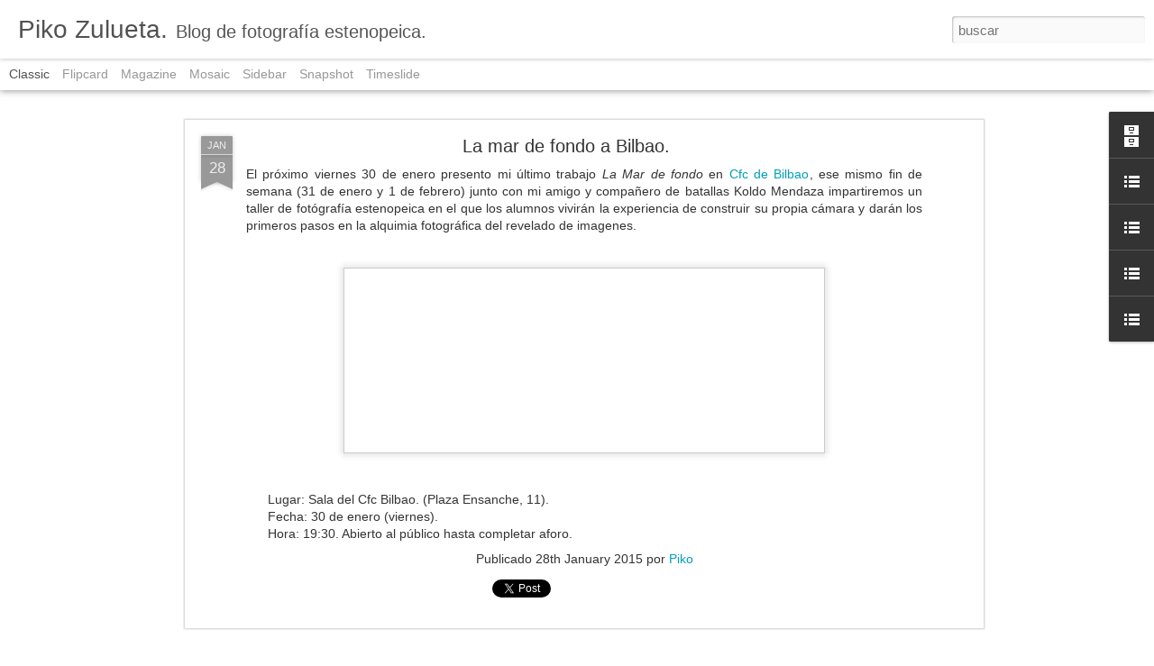

--- FILE ---
content_type: text/javascript; charset=UTF-8
request_url: http://blog.pikozulueta.com/?v=0&action=initial&widgetId=LinkList4&responseType=js&xssi_token=AOuZoY5TDKfvHuG1yS-MZBjkcndCwpILYg%3A1768198348513
body_size: 329
content:
try {
_WidgetManager._HandleControllerResult('LinkList4', 'initial',{'title': 'Libros (estenopeica)', 'sorting': 'alpha', 'shownum': -1, 'links': [{'name': 'Pinhole Photography', 'target': 'http://estenopeicapiko.blogspot.com.es/2014/12/pinhole-photography-from-historic.html'}, {'name': 'The Universe Next Door.', 'target': 'http://estenopeicapiko.blogspot.com.es/2015/01/the-universe-next-door.html'}]});
} catch (e) {
  if (typeof log != 'undefined') {
    log('HandleControllerResult failed: ' + e);
  }
}


--- FILE ---
content_type: text/javascript; charset=UTF-8
request_url: http://blog.pikozulueta.com/?v=0&action=initial&widgetId=LinkList2&responseType=js&xssi_token=AOuZoY5TDKfvHuG1yS-MZBjkcndCwpILYg%3A1768198348513
body_size: 499
content:
try {
_WidgetManager._HandleControllerResult('LinkList2', 'initial',{'title': 'Fot\xf3grafos (estenopeica)', 'sorting': 'alpha', 'shownum': -1, 'links': [{'name': 'Abelardo Morell', 'target': 'http://estenopeicapiko.blogspot.com.es/2014/12/abelardo-morell.html'}, {'name': 'Asier Gogortza', 'target': 'http://estenopeicapiko.blogspot.com.es/2014/12/concrete-landscapes-de-asier-gogortza.html'}, {'name': 'Marcus Kaiser', 'target': 'http://estenopeicapiko.blogspot.com.es/2014/12/marcus-kaiser-wall-views.html'}, {'name': 'T.Dinnan\x26D.Stroobant', 'target': 'http://estenopeicapiko.blogspot.com.es/2014/12/terrence-dinnan-y-dominique-stroobant.html'}, {'name': 'Thomas Bachler', 'target': 'http://estenopeicapiko.blogspot.com.es/2014/12/thomas-bachler-escenas-del-crimen.html'}, {'name': 'Vera Lutter', 'target': 'http://estenopeicapiko.blogspot.com.es/2014/12/vera-lutter-big-camera-obscura.html'}, {'name': 'Vera Lutter II', 'target': 'http://estenopeicapiko.blogspot.com.es/2014/12/vera-lutter-camaras-obscuras-gigantes.html'}, {'name': 'Wayne Martin Belger', 'target': 'http://estenopeicapiko.blogspot.com.es/2014/12/wayne-martin-belger.html'}]});
} catch (e) {
  if (typeof log != 'undefined') {
    log('HandleControllerResult failed: ' + e);
  }
}


--- FILE ---
content_type: text/javascript; charset=UTF-8
request_url: http://blog.pikozulueta.com/?v=0&action=initial&widgetId=LinkList2&responseType=js&xssi_token=AOuZoY5TDKfvHuG1yS-MZBjkcndCwpILYg%3A1768198348513
body_size: 499
content:
try {
_WidgetManager._HandleControllerResult('LinkList2', 'initial',{'title': 'Fot\xf3grafos (estenopeica)', 'sorting': 'alpha', 'shownum': -1, 'links': [{'name': 'Abelardo Morell', 'target': 'http://estenopeicapiko.blogspot.com.es/2014/12/abelardo-morell.html'}, {'name': 'Asier Gogortza', 'target': 'http://estenopeicapiko.blogspot.com.es/2014/12/concrete-landscapes-de-asier-gogortza.html'}, {'name': 'Marcus Kaiser', 'target': 'http://estenopeicapiko.blogspot.com.es/2014/12/marcus-kaiser-wall-views.html'}, {'name': 'T.Dinnan\x26D.Stroobant', 'target': 'http://estenopeicapiko.blogspot.com.es/2014/12/terrence-dinnan-y-dominique-stroobant.html'}, {'name': 'Thomas Bachler', 'target': 'http://estenopeicapiko.blogspot.com.es/2014/12/thomas-bachler-escenas-del-crimen.html'}, {'name': 'Vera Lutter', 'target': 'http://estenopeicapiko.blogspot.com.es/2014/12/vera-lutter-big-camera-obscura.html'}, {'name': 'Vera Lutter II', 'target': 'http://estenopeicapiko.blogspot.com.es/2014/12/vera-lutter-camaras-obscuras-gigantes.html'}, {'name': 'Wayne Martin Belger', 'target': 'http://estenopeicapiko.blogspot.com.es/2014/12/wayne-martin-belger.html'}]});
} catch (e) {
  if (typeof log != 'undefined') {
    log('HandleControllerResult failed: ' + e);
  }
}


--- FILE ---
content_type: text/javascript; charset=UTF-8
request_url: http://blog.pikozulueta.com/?v=0&action=initial&widgetId=LinkList1&responseType=js&xssi_token=AOuZoY5TDKfvHuG1yS-MZBjkcndCwpILYg%3A1768198348513
body_size: 472
content:
try {
_WidgetManager._HandleControllerResult('LinkList1', 'initial',{'title': 'T\xe9cnica', 'sorting': 'none', 'shownum': -1, 'links': [{'name': 'Estenopeica I', 'target': 'http://estenopeicapiko.blogspot.com.es/2014/10/que-es-la-fotografia-estenopeica_29.html'}, {'name': 'Estenopeica II', 'target': 'http://estenopeicapiko.blogspot.com.es/2014/10/que-es-la-fotografia-estenopeica.html'}, {'name': 'Formaci\xf3n de imagen', 'target': 'http://estenopeicapiko.blogspot.com.es/2014/11/formacion-de-la-imagen-fotografica.html'}, {'name': 'Caracter\xedsticas', 'target': 'http://estenopeicapiko.blogspot.com.es/2014/10/caracteristicas-de-la-imagen-estenopeica.html'}, {'name': 'La c\xe1mara', 'target': 'http://estenopeicapiko.blogspot.com.es/2014/09/la-camara-estenopeica-introduccion.html'}, {'name': 'Tipos de c\xe1mara', 'target': 'http://estenopeicapiko.blogspot.com.es/2014/10/tipos-de-camaras-estenopeicas.html'}, {'name': 'Materiales', 'target': 'http://estenopeicapiko.blogspot.com.es/2014/11/la-camara-estenopeica-materiales.html'}, {'name': 'Distancia focal', 'target': 'http://estenopeicapiko.blogspot.com.es/2014/11/la-camara-estenopeica-distancia-focal.html'}, {'name': 'El estenopo', 'target': 'http://estenopeicapiko.blogspot.com.es/2014/11/la-camara-estenopeica-el-estenopo.html'}, {'name': 'Fabricar estenopo', 'target': 'http://estenopeicapiko.blogspot.com.es/2014/11/fabricacion-del-estenopo.html'}]});
} catch (e) {
  if (typeof log != 'undefined') {
    log('HandleControllerResult failed: ' + e);
  }
}


--- FILE ---
content_type: text/javascript; charset=UTF-8
request_url: http://blog.pikozulueta.com/?v=0&action=initial&widgetId=LinkList1&responseType=js&xssi_token=AOuZoY5TDKfvHuG1yS-MZBjkcndCwpILYg%3A1768198348513
body_size: 472
content:
try {
_WidgetManager._HandleControllerResult('LinkList1', 'initial',{'title': 'T\xe9cnica', 'sorting': 'none', 'shownum': -1, 'links': [{'name': 'Estenopeica I', 'target': 'http://estenopeicapiko.blogspot.com.es/2014/10/que-es-la-fotografia-estenopeica_29.html'}, {'name': 'Estenopeica II', 'target': 'http://estenopeicapiko.blogspot.com.es/2014/10/que-es-la-fotografia-estenopeica.html'}, {'name': 'Formaci\xf3n de imagen', 'target': 'http://estenopeicapiko.blogspot.com.es/2014/11/formacion-de-la-imagen-fotografica.html'}, {'name': 'Caracter\xedsticas', 'target': 'http://estenopeicapiko.blogspot.com.es/2014/10/caracteristicas-de-la-imagen-estenopeica.html'}, {'name': 'La c\xe1mara', 'target': 'http://estenopeicapiko.blogspot.com.es/2014/09/la-camara-estenopeica-introduccion.html'}, {'name': 'Tipos de c\xe1mara', 'target': 'http://estenopeicapiko.blogspot.com.es/2014/10/tipos-de-camaras-estenopeicas.html'}, {'name': 'Materiales', 'target': 'http://estenopeicapiko.blogspot.com.es/2014/11/la-camara-estenopeica-materiales.html'}, {'name': 'Distancia focal', 'target': 'http://estenopeicapiko.blogspot.com.es/2014/11/la-camara-estenopeica-distancia-focal.html'}, {'name': 'El estenopo', 'target': 'http://estenopeicapiko.blogspot.com.es/2014/11/la-camara-estenopeica-el-estenopo.html'}, {'name': 'Fabricar estenopo', 'target': 'http://estenopeicapiko.blogspot.com.es/2014/11/fabricacion-del-estenopo.html'}]});
} catch (e) {
  if (typeof log != 'undefined') {
    log('HandleControllerResult failed: ' + e);
  }
}


--- FILE ---
content_type: text/javascript; charset=UTF-8
request_url: http://blog.pikozulueta.com/?v=0&action=initial&widgetId=BlogArchive1&responseType=js&xssi_token=AOuZoY5TDKfvHuG1yS-MZBjkcndCwpILYg%3A1768198348513
body_size: 414
content:
try {
_WidgetManager._HandleControllerResult('BlogArchive1', 'initial',{'data': [{'url': 'http://blog.pikozulueta.com/2018/07/', 'name': 'julio', 'expclass': 'expanded', 'post-count': 2}, {'url': 'http://blog.pikozulueta.com/2017/05/', 'name': 'mayo', 'expclass': 'collapsed', 'post-count': 1}, {'url': 'http://blog.pikozulueta.com/2017/04/', 'name': 'abril', 'expclass': 'collapsed', 'post-count': 1}, {'url': 'http://blog.pikozulueta.com/2017/03/', 'name': 'marzo', 'expclass': 'collapsed', 'post-count': 2}, {'url': 'http://blog.pikozulueta.com/2016/07/', 'name': 'julio', 'expclass': 'collapsed', 'post-count': 1}, {'url': 'http://blog.pikozulueta.com/2015/10/', 'name': 'octubre', 'expclass': 'collapsed', 'post-count': 1}, {'url': 'http://blog.pikozulueta.com/2015/06/', 'name': 'junio', 'expclass': 'collapsed', 'post-count': 1}, {'url': 'http://blog.pikozulueta.com/2015/01/', 'name': 'enero', 'expclass': 'collapsed', 'post-count': 2}, {'url': 'http://blog.pikozulueta.com/2014/12/', 'name': 'diciembre', 'expclass': 'collapsed', 'post-count': 12}, {'url': 'http://blog.pikozulueta.com/2014/11/', 'name': 'noviembre', 'expclass': 'collapsed', 'post-count': 4}, {'url': 'http://blog.pikozulueta.com/2014/10/', 'name': 'octubre', 'expclass': 'collapsed', 'post-count': 5}, {'url': 'http://blog.pikozulueta.com/2014/09/', 'name': 'septiembre', 'expclass': 'collapsed', 'post-count': 1}], 'toggleopen': 'MONTHLY-1530396000000', 'style': 'FLAT', 'title': 'Archivo del blog'});
} catch (e) {
  if (typeof log != 'undefined') {
    log('HandleControllerResult failed: ' + e);
  }
}


--- FILE ---
content_type: text/javascript; charset=UTF-8
request_url: http://blog.pikozulueta.com/?v=0&action=initial&widgetId=LinkList3&responseType=js&xssi_token=AOuZoY5TDKfvHuG1yS-MZBjkcndCwpILYg%3A1768198348513
body_size: 368
content:
try {
_WidgetManager._HandleControllerResult('LinkList3', 'initial',{'title': 'C\xe1maras estenopeicas', 'sorting': 'none', 'shownum': -1, 'links': [{'name': 'La Tierra como c\xe1mara.', 'target': 'http://estenopeicapiko.blogspot.com.es/2014/12/terrence-dinnan-y-dominique-stroobant.html'}, {'name': 'C\xe1mara gigante Vera Lutter', 'target': 'http://estenopeicapiko.blogspot.com.es/2014/12/vera-lutter-camaras-obscuras-gigantes.html'}, {'name': 'C\xe1maras de Wayne Martin Belger', 'target': 'http://estenopeicapiko.blogspot.com.es/2014/12/wayne-martin-belger.html'}]});
} catch (e) {
  if (typeof log != 'undefined') {
    log('HandleControllerResult failed: ' + e);
  }
}


--- FILE ---
content_type: text/javascript; charset=UTF-8
request_url: http://blog.pikozulueta.com/?v=0&action=initial&widgetId=LinkList3&responseType=js&xssi_token=AOuZoY5TDKfvHuG1yS-MZBjkcndCwpILYg%3A1768198348513
body_size: 368
content:
try {
_WidgetManager._HandleControllerResult('LinkList3', 'initial',{'title': 'C\xe1maras estenopeicas', 'sorting': 'none', 'shownum': -1, 'links': [{'name': 'La Tierra como c\xe1mara.', 'target': 'http://estenopeicapiko.blogspot.com.es/2014/12/terrence-dinnan-y-dominique-stroobant.html'}, {'name': 'C\xe1mara gigante Vera Lutter', 'target': 'http://estenopeicapiko.blogspot.com.es/2014/12/vera-lutter-camaras-obscuras-gigantes.html'}, {'name': 'C\xe1maras de Wayne Martin Belger', 'target': 'http://estenopeicapiko.blogspot.com.es/2014/12/wayne-martin-belger.html'}]});
} catch (e) {
  if (typeof log != 'undefined') {
    log('HandleControllerResult failed: ' + e);
  }
}


--- FILE ---
content_type: text/javascript; charset=UTF-8
request_url: http://blog.pikozulueta.com/?v=0&action=initial&widgetId=BlogArchive1&responseType=js&xssi_token=AOuZoY5TDKfvHuG1yS-MZBjkcndCwpILYg%3A1768198348513
body_size: 414
content:
try {
_WidgetManager._HandleControllerResult('BlogArchive1', 'initial',{'data': [{'url': 'http://blog.pikozulueta.com/2018/07/', 'name': 'julio', 'expclass': 'expanded', 'post-count': 2}, {'url': 'http://blog.pikozulueta.com/2017/05/', 'name': 'mayo', 'expclass': 'collapsed', 'post-count': 1}, {'url': 'http://blog.pikozulueta.com/2017/04/', 'name': 'abril', 'expclass': 'collapsed', 'post-count': 1}, {'url': 'http://blog.pikozulueta.com/2017/03/', 'name': 'marzo', 'expclass': 'collapsed', 'post-count': 2}, {'url': 'http://blog.pikozulueta.com/2016/07/', 'name': 'julio', 'expclass': 'collapsed', 'post-count': 1}, {'url': 'http://blog.pikozulueta.com/2015/10/', 'name': 'octubre', 'expclass': 'collapsed', 'post-count': 1}, {'url': 'http://blog.pikozulueta.com/2015/06/', 'name': 'junio', 'expclass': 'collapsed', 'post-count': 1}, {'url': 'http://blog.pikozulueta.com/2015/01/', 'name': 'enero', 'expclass': 'collapsed', 'post-count': 2}, {'url': 'http://blog.pikozulueta.com/2014/12/', 'name': 'diciembre', 'expclass': 'collapsed', 'post-count': 12}, {'url': 'http://blog.pikozulueta.com/2014/11/', 'name': 'noviembre', 'expclass': 'collapsed', 'post-count': 4}, {'url': 'http://blog.pikozulueta.com/2014/10/', 'name': 'octubre', 'expclass': 'collapsed', 'post-count': 5}, {'url': 'http://blog.pikozulueta.com/2014/09/', 'name': 'septiembre', 'expclass': 'collapsed', 'post-count': 1}], 'toggleopen': 'MONTHLY-1530396000000', 'style': 'FLAT', 'title': 'Archivo del blog'});
} catch (e) {
  if (typeof log != 'undefined') {
    log('HandleControllerResult failed: ' + e);
  }
}


--- FILE ---
content_type: text/javascript; charset=UTF-8
request_url: http://blog.pikozulueta.com/?v=0&action=initial&widgetId=LinkList4&responseType=js&xssi_token=AOuZoY5TDKfvHuG1yS-MZBjkcndCwpILYg%3A1768198348513
body_size: 329
content:
try {
_WidgetManager._HandleControllerResult('LinkList4', 'initial',{'title': 'Libros (estenopeica)', 'sorting': 'alpha', 'shownum': -1, 'links': [{'name': 'Pinhole Photography', 'target': 'http://estenopeicapiko.blogspot.com.es/2014/12/pinhole-photography-from-historic.html'}, {'name': 'The Universe Next Door.', 'target': 'http://estenopeicapiko.blogspot.com.es/2015/01/the-universe-next-door.html'}]});
} catch (e) {
  if (typeof log != 'undefined') {
    log('HandleControllerResult failed: ' + e);
  }
}
